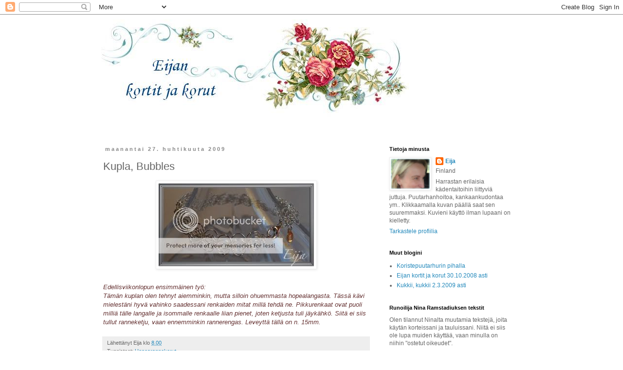

--- FILE ---
content_type: text/html; charset=UTF-8
request_url: https://eijankortit.blogspot.com/2009/04/kupla-bubbles.html
body_size: 14307
content:
<!DOCTYPE html>
<html class='v2' dir='ltr' lang='fi'>
<head>
<link href='https://www.blogger.com/static/v1/widgets/4128112664-css_bundle_v2.css' rel='stylesheet' type='text/css'/>
<meta content='width=1100' name='viewport'/>
<meta content='text/html; charset=UTF-8' http-equiv='Content-Type'/>
<meta content='blogger' name='generator'/>
<link href='https://eijankortit.blogspot.com/favicon.ico' rel='icon' type='image/x-icon'/>
<link href='http://eijankortit.blogspot.com/2009/04/kupla-bubbles.html' rel='canonical'/>
<link rel="alternate" type="application/atom+xml" title="Eijan kortit ja korut sekä muita käsitöitä - Atom" href="https://eijankortit.blogspot.com/feeds/posts/default" />
<link rel="alternate" type="application/rss+xml" title="Eijan kortit ja korut sekä muita käsitöitä - RSS" href="https://eijankortit.blogspot.com/feeds/posts/default?alt=rss" />
<link rel="service.post" type="application/atom+xml" title="Eijan kortit ja korut sekä muita käsitöitä - Atom" href="https://www.blogger.com/feeds/7171063873674314233/posts/default" />

<link rel="alternate" type="application/atom+xml" title="Eijan kortit ja korut sekä muita käsitöitä - Atom" href="https://eijankortit.blogspot.com/feeds/2667252700419401602/comments/default" />
<!--Can't find substitution for tag [blog.ieCssRetrofitLinks]-->
<link href='http://i113.photobucket.com/albums/n232/eivih/hopearannekorut/2042009009-1.jpg' rel='image_src'/>
<meta content='http://eijankortit.blogspot.com/2009/04/kupla-bubbles.html' property='og:url'/>
<meta content='Kupla, Bubbles' property='og:title'/>
<meta content='Edellisviikonlopun ensimmäinen työ: Tämän kuplan olen tehnyt aiemminkin, mutta silloin ohuemmasta hopealangasta. Tässä kävi mielestäni hyvä ...' property='og:description'/>
<meta content='https://lh3.googleusercontent.com/blogger_img_proxy/AEn0k_tNb5MLKvXQbntFcsxmlQ0R7Ltfs8IAnHfzWGYk2jnt_JdKAdexCstk3nrpDs3fKkpneaisDmZUAQM95x9kh7Z4Ar0vcbnhb1Kb2MkUoEs4ySR7QvERTOi9YdCz9QkkBSZwkkaQkC1AEq6RsZKVJ0ss=w1200-h630-p-k-no-nu' property='og:image'/>
<title>Eijan kortit ja korut sekä muita käsitöitä: Kupla, Bubbles</title>
<style id='page-skin-1' type='text/css'><!--
/*
-----------------------------------------------
Blogger Template Style
Name:     Simple
Designer: Blogger
URL:      www.blogger.com
----------------------------------------------- */
/* Content
----------------------------------------------- */
body {
font: normal normal 12px 'Trebuchet MS', Trebuchet, Verdana, sans-serif;
color: #666666;
background: #ffffff none repeat scroll top left;
padding: 0 0 0 0;
}
html body .region-inner {
min-width: 0;
max-width: 100%;
width: auto;
}
h2 {
font-size: 22px;
}
a:link {
text-decoration:none;
color: #2288bb;
}
a:visited {
text-decoration:none;
color: #888888;
}
a:hover {
text-decoration:underline;
color: #33aaff;
}
.body-fauxcolumn-outer .fauxcolumn-inner {
background: transparent none repeat scroll top left;
_background-image: none;
}
.body-fauxcolumn-outer .cap-top {
position: absolute;
z-index: 1;
height: 400px;
width: 100%;
}
.body-fauxcolumn-outer .cap-top .cap-left {
width: 100%;
background: transparent none repeat-x scroll top left;
_background-image: none;
}
.content-outer {
-moz-box-shadow: 0 0 0 rgba(0, 0, 0, .15);
-webkit-box-shadow: 0 0 0 rgba(0, 0, 0, .15);
-goog-ms-box-shadow: 0 0 0 #333333;
box-shadow: 0 0 0 rgba(0, 0, 0, .15);
margin-bottom: 1px;
}
.content-inner {
padding: 10px 40px;
}
.content-inner {
background-color: #ffffff;
}
/* Header
----------------------------------------------- */
.header-outer {
background: transparent none repeat-x scroll 0 -400px;
_background-image: none;
}
.Header h1 {
font: normal normal 40px 'Trebuchet MS',Trebuchet,Verdana,sans-serif;
color: #000000;
text-shadow: 0 0 0 rgba(0, 0, 0, .2);
}
.Header h1 a {
color: #000000;
}
.Header .description {
font-size: 18px;
color: #000000;
}
.header-inner .Header .titlewrapper {
padding: 22px 0;
}
.header-inner .Header .descriptionwrapper {
padding: 0 0;
}
/* Tabs
----------------------------------------------- */
.tabs-inner .section:first-child {
border-top: 0 solid #dddddd;
}
.tabs-inner .section:first-child ul {
margin-top: -1px;
border-top: 1px solid #dddddd;
border-left: 1px solid #dddddd;
border-right: 1px solid #dddddd;
}
.tabs-inner .widget ul {
background: transparent none repeat-x scroll 0 -800px;
_background-image: none;
border-bottom: 1px solid #dddddd;
margin-top: 0;
margin-left: -30px;
margin-right: -30px;
}
.tabs-inner .widget li a {
display: inline-block;
padding: .6em 1em;
font: normal normal 12px 'Trebuchet MS', Trebuchet, Verdana, sans-serif;
color: #000000;
border-left: 1px solid #ffffff;
border-right: 1px solid #dddddd;
}
.tabs-inner .widget li:first-child a {
border-left: none;
}
.tabs-inner .widget li.selected a, .tabs-inner .widget li a:hover {
color: #000000;
background-color: #eeeeee;
text-decoration: none;
}
/* Columns
----------------------------------------------- */
.main-outer {
border-top: 0 solid transparent;
}
.fauxcolumn-left-outer .fauxcolumn-inner {
border-right: 1px solid transparent;
}
.fauxcolumn-right-outer .fauxcolumn-inner {
border-left: 1px solid transparent;
}
/* Headings
----------------------------------------------- */
div.widget > h2,
div.widget h2.title {
margin: 0 0 1em 0;
font: normal bold 11px 'Trebuchet MS',Trebuchet,Verdana,sans-serif;
color: #000000;
}
/* Widgets
----------------------------------------------- */
.widget .zippy {
color: #999999;
text-shadow: 2px 2px 1px rgba(0, 0, 0, .1);
}
.widget .popular-posts ul {
list-style: none;
}
/* Posts
----------------------------------------------- */
h2.date-header {
font: normal bold 11px Arial, Tahoma, Helvetica, FreeSans, sans-serif;
}
.date-header span {
background-color: #ffffff;
color: #888888;
padding: 0.4em;
letter-spacing: 3px;
margin: inherit;
}
.main-inner {
padding-top: 35px;
padding-bottom: 65px;
}
.main-inner .column-center-inner {
padding: 0 0;
}
.main-inner .column-center-inner .section {
margin: 0 1em;
}
.post {
margin: 0 0 45px 0;
}
h3.post-title, .comments h4 {
font: normal normal 22px 'Trebuchet MS',Trebuchet,Verdana,sans-serif;
margin: .75em 0 0;
}
.post-body {
font-size: 110%;
line-height: 1.4;
position: relative;
}
.post-body img, .post-body .tr-caption-container, .Profile img, .Image img,
.BlogList .item-thumbnail img {
padding: 2px;
background: #ffffff;
border: 1px solid #eeeeee;
-moz-box-shadow: 1px 1px 5px rgba(0, 0, 0, .1);
-webkit-box-shadow: 1px 1px 5px rgba(0, 0, 0, .1);
box-shadow: 1px 1px 5px rgba(0, 0, 0, .1);
}
.post-body img, .post-body .tr-caption-container {
padding: 5px;
}
.post-body .tr-caption-container {
color: #666666;
}
.post-body .tr-caption-container img {
padding: 0;
background: transparent;
border: none;
-moz-box-shadow: 0 0 0 rgba(0, 0, 0, .1);
-webkit-box-shadow: 0 0 0 rgba(0, 0, 0, .1);
box-shadow: 0 0 0 rgba(0, 0, 0, .1);
}
.post-header {
margin: 0 0 1.5em;
line-height: 1.6;
font-size: 90%;
}
.post-footer {
margin: 20px -2px 0;
padding: 5px 10px;
color: #666666;
background-color: #eeeeee;
border-bottom: 1px solid #eeeeee;
line-height: 1.6;
font-size: 90%;
}
#comments .comment-author {
padding-top: 1.5em;
border-top: 1px solid transparent;
background-position: 0 1.5em;
}
#comments .comment-author:first-child {
padding-top: 0;
border-top: none;
}
.avatar-image-container {
margin: .2em 0 0;
}
#comments .avatar-image-container img {
border: 1px solid #eeeeee;
}
/* Comments
----------------------------------------------- */
.comments .comments-content .icon.blog-author {
background-repeat: no-repeat;
background-image: url([data-uri]);
}
.comments .comments-content .loadmore a {
border-top: 1px solid #999999;
border-bottom: 1px solid #999999;
}
.comments .comment-thread.inline-thread {
background-color: #eeeeee;
}
.comments .continue {
border-top: 2px solid #999999;
}
/* Accents
---------------------------------------------- */
.section-columns td.columns-cell {
border-left: 1px solid transparent;
}
.blog-pager {
background: transparent url(//www.blogblog.com/1kt/simple/paging_dot.png) repeat-x scroll top center;
}
.blog-pager-older-link, .home-link,
.blog-pager-newer-link {
background-color: #ffffff;
padding: 5px;
}
.footer-outer {
border-top: 1px dashed #bbbbbb;
}
/* Mobile
----------------------------------------------- */
body.mobile  {
background-size: auto;
}
.mobile .body-fauxcolumn-outer {
background: transparent none repeat scroll top left;
}
.mobile .body-fauxcolumn-outer .cap-top {
background-size: 100% auto;
}
.mobile .content-outer {
-webkit-box-shadow: 0 0 3px rgba(0, 0, 0, .15);
box-shadow: 0 0 3px rgba(0, 0, 0, .15);
}
.mobile .tabs-inner .widget ul {
margin-left: 0;
margin-right: 0;
}
.mobile .post {
margin: 0;
}
.mobile .main-inner .column-center-inner .section {
margin: 0;
}
.mobile .date-header span {
padding: 0.1em 10px;
margin: 0 -10px;
}
.mobile h3.post-title {
margin: 0;
}
.mobile .blog-pager {
background: transparent none no-repeat scroll top center;
}
.mobile .footer-outer {
border-top: none;
}
.mobile .main-inner, .mobile .footer-inner {
background-color: #ffffff;
}
.mobile-index-contents {
color: #666666;
}
.mobile-link-button {
background-color: #2288bb;
}
.mobile-link-button a:link, .mobile-link-button a:visited {
color: #ffffff;
}
.mobile .tabs-inner .section:first-child {
border-top: none;
}
.mobile .tabs-inner .PageList .widget-content {
background-color: #eeeeee;
color: #000000;
border-top: 1px solid #dddddd;
border-bottom: 1px solid #dddddd;
}
.mobile .tabs-inner .PageList .widget-content .pagelist-arrow {
border-left: 1px solid #dddddd;
}

--></style>
<style id='template-skin-1' type='text/css'><!--
body {
min-width: 960px;
}
.content-outer, .content-fauxcolumn-outer, .region-inner {
min-width: 960px;
max-width: 960px;
_width: 960px;
}
.main-inner .columns {
padding-left: 0;
padding-right: 310px;
}
.main-inner .fauxcolumn-center-outer {
left: 0;
right: 310px;
/* IE6 does not respect left and right together */
_width: expression(this.parentNode.offsetWidth -
parseInt("0") -
parseInt("310px") + 'px');
}
.main-inner .fauxcolumn-left-outer {
width: 0;
}
.main-inner .fauxcolumn-right-outer {
width: 310px;
}
.main-inner .column-left-outer {
width: 0;
right: 100%;
margin-left: -0;
}
.main-inner .column-right-outer {
width: 310px;
margin-right: -310px;
}
#layout {
min-width: 0;
}
#layout .content-outer {
min-width: 0;
width: 800px;
}
#layout .region-inner {
min-width: 0;
width: auto;
}
body#layout div.add_widget {
padding: 8px;
}
body#layout div.add_widget a {
margin-left: 32px;
}
--></style>
<link href='https://www.blogger.com/dyn-css/authorization.css?targetBlogID=7171063873674314233&amp;zx=46cb37d2-a12d-469a-8901-d17d365602a2' media='none' onload='if(media!=&#39;all&#39;)media=&#39;all&#39;' rel='stylesheet'/><noscript><link href='https://www.blogger.com/dyn-css/authorization.css?targetBlogID=7171063873674314233&amp;zx=46cb37d2-a12d-469a-8901-d17d365602a2' rel='stylesheet'/></noscript>
<meta name='google-adsense-platform-account' content='ca-host-pub-1556223355139109'/>
<meta name='google-adsense-platform-domain' content='blogspot.com'/>

</head>
<body class='loading variant-simplysimple'>
<div class='navbar section' id='navbar' name='Navigointipalkki'><div class='widget Navbar' data-version='1' id='Navbar1'><script type="text/javascript">
    function setAttributeOnload(object, attribute, val) {
      if(window.addEventListener) {
        window.addEventListener('load',
          function(){ object[attribute] = val; }, false);
      } else {
        window.attachEvent('onload', function(){ object[attribute] = val; });
      }
    }
  </script>
<div id="navbar-iframe-container"></div>
<script type="text/javascript" src="https://apis.google.com/js/platform.js"></script>
<script type="text/javascript">
      gapi.load("gapi.iframes:gapi.iframes.style.bubble", function() {
        if (gapi.iframes && gapi.iframes.getContext) {
          gapi.iframes.getContext().openChild({
              url: 'https://www.blogger.com/navbar/7171063873674314233?po\x3d2667252700419401602\x26origin\x3dhttps://eijankortit.blogspot.com',
              where: document.getElementById("navbar-iframe-container"),
              id: "navbar-iframe"
          });
        }
      });
    </script><script type="text/javascript">
(function() {
var script = document.createElement('script');
script.type = 'text/javascript';
script.src = '//pagead2.googlesyndication.com/pagead/js/google_top_exp.js';
var head = document.getElementsByTagName('head')[0];
if (head) {
head.appendChild(script);
}})();
</script>
</div></div>
<div class='body-fauxcolumns'>
<div class='fauxcolumn-outer body-fauxcolumn-outer'>
<div class='cap-top'>
<div class='cap-left'></div>
<div class='cap-right'></div>
</div>
<div class='fauxborder-left'>
<div class='fauxborder-right'></div>
<div class='fauxcolumn-inner'>
</div>
</div>
<div class='cap-bottom'>
<div class='cap-left'></div>
<div class='cap-right'></div>
</div>
</div>
</div>
<div class='content'>
<div class='content-fauxcolumns'>
<div class='fauxcolumn-outer content-fauxcolumn-outer'>
<div class='cap-top'>
<div class='cap-left'></div>
<div class='cap-right'></div>
</div>
<div class='fauxborder-left'>
<div class='fauxborder-right'></div>
<div class='fauxcolumn-inner'>
</div>
</div>
<div class='cap-bottom'>
<div class='cap-left'></div>
<div class='cap-right'></div>
</div>
</div>
</div>
<div class='content-outer'>
<div class='content-cap-top cap-top'>
<div class='cap-left'></div>
<div class='cap-right'></div>
</div>
<div class='fauxborder-left content-fauxborder-left'>
<div class='fauxborder-right content-fauxborder-right'></div>
<div class='content-inner'>
<header>
<div class='header-outer'>
<div class='header-cap-top cap-top'>
<div class='cap-left'></div>
<div class='cap-right'></div>
</div>
<div class='fauxborder-left header-fauxborder-left'>
<div class='fauxborder-right header-fauxborder-right'></div>
<div class='region-inner header-inner'>
<div class='header section' id='header' name='Otsikko'><div class='widget Header' data-version='1' id='Header1'>
<div id='header-inner'>
<a href='https://eijankortit.blogspot.com/' style='display: block'>
<img alt="Eijan kortit ja korut sekä muita käsitöitä" height="200px; " id="Header1_headerimg" src="//2.bp.blogspot.com/_Cm_KOLrGHvg/S1LXh_t6A6I/AAAAAAAABF4/IqRXUKRiUtg/S1600-R/oma+blogiruusu+header+1.JPG" style="display: block" width="640px; ">
</a>
<div class='descriptionwrapper'>
<p class='description'><span>
</span></p>
</div>
</div>
</div></div>
</div>
</div>
<div class='header-cap-bottom cap-bottom'>
<div class='cap-left'></div>
<div class='cap-right'></div>
</div>
</div>
</header>
<div class='tabs-outer'>
<div class='tabs-cap-top cap-top'>
<div class='cap-left'></div>
<div class='cap-right'></div>
</div>
<div class='fauxborder-left tabs-fauxborder-left'>
<div class='fauxborder-right tabs-fauxborder-right'></div>
<div class='region-inner tabs-inner'>
<div class='tabs no-items section' id='crosscol' name='Kaikki sarakkeet'></div>
<div class='tabs no-items section' id='crosscol-overflow' name='Cross-Column 2'></div>
</div>
</div>
<div class='tabs-cap-bottom cap-bottom'>
<div class='cap-left'></div>
<div class='cap-right'></div>
</div>
</div>
<div class='main-outer'>
<div class='main-cap-top cap-top'>
<div class='cap-left'></div>
<div class='cap-right'></div>
</div>
<div class='fauxborder-left main-fauxborder-left'>
<div class='fauxborder-right main-fauxborder-right'></div>
<div class='region-inner main-inner'>
<div class='columns fauxcolumns'>
<div class='fauxcolumn-outer fauxcolumn-center-outer'>
<div class='cap-top'>
<div class='cap-left'></div>
<div class='cap-right'></div>
</div>
<div class='fauxborder-left'>
<div class='fauxborder-right'></div>
<div class='fauxcolumn-inner'>
</div>
</div>
<div class='cap-bottom'>
<div class='cap-left'></div>
<div class='cap-right'></div>
</div>
</div>
<div class='fauxcolumn-outer fauxcolumn-left-outer'>
<div class='cap-top'>
<div class='cap-left'></div>
<div class='cap-right'></div>
</div>
<div class='fauxborder-left'>
<div class='fauxborder-right'></div>
<div class='fauxcolumn-inner'>
</div>
</div>
<div class='cap-bottom'>
<div class='cap-left'></div>
<div class='cap-right'></div>
</div>
</div>
<div class='fauxcolumn-outer fauxcolumn-right-outer'>
<div class='cap-top'>
<div class='cap-left'></div>
<div class='cap-right'></div>
</div>
<div class='fauxborder-left'>
<div class='fauxborder-right'></div>
<div class='fauxcolumn-inner'>
</div>
</div>
<div class='cap-bottom'>
<div class='cap-left'></div>
<div class='cap-right'></div>
</div>
</div>
<!-- corrects IE6 width calculation -->
<div class='columns-inner'>
<div class='column-center-outer'>
<div class='column-center-inner'>
<div class='main section' id='main' name='Ensisijainen'><div class='widget Blog' data-version='1' id='Blog1'>
<div class='blog-posts hfeed'>

          <div class="date-outer">
        
<h2 class='date-header'><span>maanantai 27. huhtikuuta 2009</span></h2>

          <div class="date-posts">
        
<div class='post-outer'>
<div class='post hentry uncustomized-post-template' itemprop='blogPost' itemscope='itemscope' itemtype='http://schema.org/BlogPosting'>
<meta content='http://i113.photobucket.com/albums/n232/eivih/hopearannekorut/2042009009-1.jpg' itemprop='image_url'/>
<meta content='7171063873674314233' itemprop='blogId'/>
<meta content='2667252700419401602' itemprop='postId'/>
<a name='2667252700419401602'></a>
<h3 class='post-title entry-title' itemprop='name'>
Kupla, Bubbles
</h3>
<div class='post-header'>
<div class='post-header-line-1'></div>
</div>
<div class='post-body entry-content' id='post-body-2667252700419401602' itemprop='description articleBody'>
<a href="http://i113.photobucket.com/albums/n232/eivih/hopearannekorut/2042009009-1.jpg" onblur="try {parent.deselectBloggerImageGracefully();} catch(e) {}"><img alt="" border="0" src="https://lh3.googleusercontent.com/blogger_img_proxy/AEn0k_tNb5MLKvXQbntFcsxmlQ0R7Ltfs8IAnHfzWGYk2jnt_JdKAdexCstk3nrpDs3fKkpneaisDmZUAQM95x9kh7Z4Ar0vcbnhb1Kb2MkUoEs4ySR7QvERTOi9YdCz9QkkBSZwkkaQkC1AEq6RsZKVJ0ss=s0-d" style="margin: 0px auto 10px; display: block; text-align: center; cursor: pointer; width: 319px; height: 170px;"></a><br /><span style="color: rgb(102, 51, 51);"><span style="font-style: italic;"><span style="font-size:100%;"><span style="font-family:arial;">Edellisviikonlopun ensimmäinen työ:<br />Tämän kuplan olen tehnyt aiemminkin, mutta silloin ohuemmasta hopealangasta. Tässä kävi mielestäni hyvä vahinko saadessani renkaiden mitat millä tehdä ne. Pikkurenkaat ovat puoli milliä tälle langalle ja isommalle renkaalle liian pienet, joten ketjusta tuli jäykähkö. Siitä ei siis tullut ranneketju, vaan ennemminkin rannerengas. Leveyttä tällä on n. 15mm.</span></span></span></span>
<div style='clear: both;'></div>
</div>
<div class='post-footer'>
<div class='post-footer-line post-footer-line-1'>
<span class='post-author vcard'>
Lähettänyt
<span class='fn' itemprop='author' itemscope='itemscope' itemtype='http://schema.org/Person'>
<span itemprop='name'>Eija</span>
</span>
</span>
<span class='post-timestamp'>
klo
<meta content='http://eijankortit.blogspot.com/2009/04/kupla-bubbles.html' itemprop='url'/>
<a class='timestamp-link' href='https://eijankortit.blogspot.com/2009/04/kupla-bubbles.html' rel='bookmark' title='permanent link'><abbr class='published' itemprop='datePublished' title='2009-04-27T08:00:00+03:00'>8.00</abbr></a>
</span>
<span class='post-comment-link'>
</span>
<span class='post-icons'>
<span class='item-control blog-admin pid-1228845537'>
<a href='https://www.blogger.com/post-edit.g?blogID=7171063873674314233&postID=2667252700419401602&from=pencil' title='Muokkaa tekstiä'>
<img alt='' class='icon-action' height='18' src='https://resources.blogblog.com/img/icon18_edit_allbkg.gif' width='18'/>
</a>
</span>
</span>
<div class='post-share-buttons goog-inline-block'>
</div>
</div>
<div class='post-footer-line post-footer-line-2'>
<span class='post-labels'>
Tunnisteet:
<a href='https://eijankortit.blogspot.com/search/label/Hopearannekorut' rel='tag'>Hopearannekorut</a>
</span>
</div>
<div class='post-footer-line post-footer-line-3'>
<span class='post-location'>
</span>
</div>
</div>
</div>
<div class='comments' id='comments'>
<a name='comments'></a>
<h4>1 kommentti:</h4>
<div id='Blog1_comments-block-wrapper'>
<dl class='avatar-comment-indent' id='comments-block'>
<dt class='comment-author ' id='c4094192573502552013'>
<a name='c4094192573502552013'></a>
<div class="avatar-image-container vcard"><span dir="ltr"><a href="https://www.blogger.com/profile/10928533088043389645" target="" rel="nofollow" onclick="" class="avatar-hovercard" id="av-4094192573502552013-10928533088043389645"><img src="https://resources.blogblog.com/img/blank.gif" width="35" height="35" class="delayLoad" style="display: none;" longdesc="//blogger.googleusercontent.com/img/b/R29vZ2xl/AVvXsEjJ19frzsQbl5UFveEizbtqYg6_j2Eza9TSP5PlyL9IEFdDB3p-uLhovX0KOVLnMtzaPRKQaCvghHdBFIuo42mc2waU6RajpOGf62XrnaV4MCdHjLHygzQFCSJeHa40kQ/s45-c/fullsizeoutput_c3f.jpeg" alt="" title="AN">

<noscript><img src="//blogger.googleusercontent.com/img/b/R29vZ2xl/AVvXsEjJ19frzsQbl5UFveEizbtqYg6_j2Eza9TSP5PlyL9IEFdDB3p-uLhovX0KOVLnMtzaPRKQaCvghHdBFIuo42mc2waU6RajpOGf62XrnaV4MCdHjLHygzQFCSJeHa40kQ/s45-c/fullsizeoutput_c3f.jpeg" width="35" height="35" class="photo" alt=""></noscript></a></span></div>
<a href='https://www.blogger.com/profile/10928533088043389645' rel='nofollow'>AN</a>
kirjoitti...
</dt>
<dd class='comment-body' id='Blog1_cmt-4094192573502552013'>
<p>
Voi ihme,,kyllä on kaunis ja luonnossa varmaan vielä kauniimpi !<br />Olet niin taitava !
</p>
</dd>
<dd class='comment-footer'>
<span class='comment-timestamp'>
<a href='https://eijankortit.blogspot.com/2009/04/kupla-bubbles.html?showComment=1240810080000#c4094192573502552013' title='comment permalink'>
27.4.2009 klo 8.28.00
</a>
<span class='item-control blog-admin pid-1629924666'>
<a class='comment-delete' href='https://www.blogger.com/comment/delete/7171063873674314233/4094192573502552013' title='Poista kommentti'>
<img src='https://resources.blogblog.com/img/icon_delete13.gif'/>
</a>
</span>
</span>
</dd>
</dl>
</div>
<p class='comment-footer'>
<a href='https://www.blogger.com/comment/fullpage/post/7171063873674314233/2667252700419401602' onclick=''>Lähetä kommentti</a>
</p>
</div>
</div>

        </div></div>
      
</div>
<div class='blog-pager' id='blog-pager'>
<span id='blog-pager-newer-link'>
<a class='blog-pager-newer-link' href='https://eijankortit.blogspot.com/2009/04/vauhtia.html' id='Blog1_blog-pager-newer-link' title='Uudempi teksti'>Uudempi teksti</a>
</span>
<span id='blog-pager-older-link'>
<a class='blog-pager-older-link' href='https://eijankortit.blogspot.com/2009/04/sikahauskaa.html' id='Blog1_blog-pager-older-link' title='Vanhempi viesti'>Vanhempi viesti</a>
</span>
<a class='home-link' href='https://eijankortit.blogspot.com/'>Etusivu</a>
</div>
<div class='clear'></div>
<div class='post-feeds'>
<div class='feed-links'>
Tilaa:
<a class='feed-link' href='https://eijankortit.blogspot.com/feeds/2667252700419401602/comments/default' target='_blank' type='application/atom+xml'>Lähetä kommentteja (Atom)</a>
</div>
</div>
</div></div>
</div>
</div>
<div class='column-left-outer'>
<div class='column-left-inner'>
<aside>
</aside>
</div>
</div>
<div class='column-right-outer'>
<div class='column-right-inner'>
<aside>
<div class='sidebar section' id='sidebar-right-1'><div class='widget Profile' data-version='1' id='Profile1'>
<h2>Tietoja minusta</h2>
<div class='widget-content'>
<a href='https://www.blogger.com/profile/16074093719521758803'><img alt='Oma kuva' class='profile-img' height='62' src='//blogger.googleusercontent.com/img/b/R29vZ2xl/AVvXsEhL2vuV_VariQQisaK-p6obQblKbI_f8keQT4n9LyxIZQK3bB3_b-Pt8LuTKixAR6mx_RI7Oq2_n1JuPV2P1TFO_hMMIiLPIk_GuH1cZkmlhBcZD-XjOGDS0rfGJVIVqZ0/s113/*' width='80'/></a>
<dl class='profile-datablock'>
<dt class='profile-data'>
<a class='profile-name-link g-profile' href='https://www.blogger.com/profile/16074093719521758803' rel='author' style='background-image: url(//www.blogger.com/img/logo-16.png);'>
Eija
</a>
</dt>
<dd class='profile-data'>Finland</dd>
<dd class='profile-textblock'>Harrastan erilaisia kädentaitoihin liittyviä juttuja. Puutarhanhoitoa, kankaankudontaa ym..

Klikkaamalla kuvan päällä saat sen suuremmaksi.
Kuvieni käyttö ilman lupaani on kielletty.</dd>
</dl>
<a class='profile-link' href='https://www.blogger.com/profile/16074093719521758803' rel='author'>Tarkastele profiilia</a>
<div class='clear'></div>
</div>
</div><div class='widget LinkList' data-version='1' id='LinkList1'>
<h2>Muut blogini</h2>
<div class='widget-content'>
<ul>
<li><a href='http://kukkivat.blogspot.com/'>Koristepuutarhurin pihalla</a></li>
<li><a href='http://kortti.vuodatus.net/'>Eijan kortit ja korut 30.10.2008 asti</a></li>
<li><a href='http://kukkivat.vuodatus.net/'>Kukkii, kukkii 2.3.2009 asti</a></li>
</ul>
<div class='clear'></div>
</div>
</div><div class='widget Text' data-version='1' id='Text1'>
<h2 class='title'>Runoilija Nina Ramstadiuksen tekstit</h2>
<div class='widget-content'>
Olen tilannut Ninalta muutamia tekstejä, joita käytän korteissani ja tauluissani. Niitä ei siis ole lupa muiden käyttää, vaan minulla on niihin "ostetut oikeudet".<br/>
</div>
<div class='clear'></div>
</div><div class='widget HTML' data-version='1' id='HTML3'>
<h2 class='title'>Translator, you can choose your language</h2>
<div class='widget-content'>
<div id="google_translate_element"></div><script>
function googleTranslateElementInit() {
  new google.translate.TranslateElement({
    pageLanguage: 'fi'
  }, 'google_translate_element');
}
</script><script src="//translate.google.com/translate_a/element.js?cb=googleTranslateElementInit"></script>
</div>
<div class='clear'></div>
</div><div class='widget Image' data-version='1' id='Image1'>
<div class='widget-content'>
<img alt='' height='20' id='Image1_img' src='https://lh3.googleusercontent.com/blogger_img_proxy/AEn0k_uDyAKg8aOQaVF6gTM6ReNXULvR8uTacULKwX7evXwKjJMnkRxmB8Kmd_hxHt7oLGoRDYmJMcxqBOArNDWXg5TLKttp5fXZ5-UmkTlIUqKhfibGvO77aZqbbpZ-_KzPOMCk4nQ=s0-d' width='90'/>
<br/>
</div>
<div class='clear'></div>
</div><div class='widget Label' data-version='1' id='Label1'>
<h2>Tunnisteet</h2>
<div class='widget-content list-label-widget-content'>
<ul>
<li>
<a dir='ltr' href='https://eijankortit.blogspot.com/search/label/3D-onnittelukortit'>3D-onnittelukortit</a>
<span dir='ltr'>(1)</span>
</li>
<li>
<a dir='ltr' href='https://eijankortit.blogspot.com/search/label/Art%20Impressions'>Art Impressions</a>
<span dir='ltr'>(14)</span>
</li>
<li>
<a dir='ltr' href='https://eijankortit.blogspot.com/search/label/Bind-It-All'>Bind-It-All</a>
<span dir='ltr'>(1)</span>
</li>
<li>
<a dir='ltr' href='https://eijankortit.blogspot.com/search/label/Cd-joulukortit'>Cd-joulukortit</a>
<span dir='ltr'>(2)</span>
</li>
<li>
<a dir='ltr' href='https://eijankortit.blogspot.com/search/label/Cd-onnittelukortit'>Cd-onnittelukortit</a>
<span dir='ltr'>(15)</span>
</li>
<li>
<a dir='ltr' href='https://eijankortit.blogspot.com/search/label/challenges'>challenges</a>
<span dir='ltr'>(21)</span>
</li>
<li>
<a dir='ltr' href='https://eijankortit.blogspot.com/search/label/Chocolate%20Baroque'>Chocolate Baroque</a>
<span dir='ltr'>(1)</span>
</li>
<li>
<a dir='ltr' href='https://eijankortit.blogspot.com/search/label/Crafty%20Secrets'>Crafty Secrets</a>
<span dir='ltr'>(1)</span>
</li>
<li>
<a dir='ltr' href='https://eijankortit.blogspot.com/search/label/Gorjuss%20Girls'>Gorjuss Girls</a>
<span dir='ltr'>(20)</span>
</li>
<li>
<a dir='ltr' href='https://eijankortit.blogspot.com/search/label/Haasteet'>Haasteet</a>
<span dir='ltr'>(1)</span>
</li>
<li>
<a dir='ltr' href='https://eijankortit.blogspot.com/search/label/Helmeily%C3%A4'>Helmeilyä</a>
<span dir='ltr'>(1)</span>
</li>
<li>
<a dir='ltr' href='https://eijankortit.blogspot.com/search/label/Hero%20Arts'>Hero Arts</a>
<span dir='ltr'>(3)</span>
</li>
<li>
<a dir='ltr' href='https://eijankortit.blogspot.com/search/label/Hopeakaulaketjut'>Hopeakaulaketjut</a>
<span dir='ltr'>(13)</span>
</li>
<li>
<a dir='ltr' href='https://eijankortit.blogspot.com/search/label/Hopeaketjut'>Hopeaketjut</a>
<span dir='ltr'>(4)</span>
</li>
<li>
<a dir='ltr' href='https://eijankortit.blogspot.com/search/label/Hopeakorvakorut'>Hopeakorvakorut</a>
<span dir='ltr'>(3)</span>
</li>
<li>
<a dir='ltr' href='https://eijankortit.blogspot.com/search/label/Hopeanilkkaketjut'>Hopeanilkkaketjut</a>
<span dir='ltr'>(1)</span>
</li>
<li>
<a dir='ltr' href='https://eijankortit.blogspot.com/search/label/Hopearannekorut'>Hopearannekorut</a>
<span dir='ltr'>(15)</span>
</li>
<li>
<a dir='ltr' href='https://eijankortit.blogspot.com/search/label/Hopeasormukset'>Hopeasormukset</a>
<span dir='ltr'>(3)</span>
</li>
<li>
<a dir='ltr' href='https://eijankortit.blogspot.com/search/label/H%C3%A4nglar%20ja%20St%C3%A4nglar'>Hänglar ja Stänglar</a>
<span dir='ltr'>(10)</span>
</li>
<li>
<a dir='ltr' href='https://eijankortit.blogspot.com/search/label/H%C3%A4%C3%A4onnittelukortit'>Hääonnittelukortit</a>
<span dir='ltr'>(6)</span>
</li>
<li>
<a dir='ltr' href='https://eijankortit.blogspot.com/search/label/H%C3%A4%C3%A4onnittelut'>Hääonnittelut</a>
<span dir='ltr'>(1)</span>
</li>
<li>
<a dir='ltr' href='https://eijankortit.blogspot.com/search/label/I%20Brake%20for%20Stamps'>I Brake for Stamps</a>
<span dir='ltr'>(10)</span>
</li>
<li>
<a dir='ltr' href='https://eijankortit.blogspot.com/search/label/Joulukortit'>Joulukortit</a>
<span dir='ltr'>(15)</span>
</li>
<li>
<a dir='ltr' href='https://eijankortit.blogspot.com/search/label/Kangaspuut'>Kangaspuut</a>
<span dir='ltr'>(1)</span>
</li>
<li>
<a dir='ltr' href='https://eijankortit.blogspot.com/search/label/Kaulakorut'>Kaulakorut</a>
<span dir='ltr'>(9)</span>
</li>
<li>
<a dir='ltr' href='https://eijankortit.blogspot.com/search/label/Kiiltokuvakortit'>Kiiltokuvakortit</a>
<span dir='ltr'>(1)</span>
</li>
<li>
<a dir='ltr' href='https://eijankortit.blogspot.com/search/label/Konfirmaatiokortit'>Konfirmaatiokortit</a>
<span dir='ltr'>(4)</span>
</li>
<li>
<a dir='ltr' href='https://eijankortit.blogspot.com/search/label/Kortit%20ilman%20leimakuvaa'>Kortit ilman leimakuvaa</a>
<span dir='ltr'>(14)</span>
</li>
<li>
<a dir='ltr' href='https://eijankortit.blogspot.com/search/label/Korttitarvikkeet'>Korttitarvikkeet</a>
<span dir='ltr'>(1)</span>
</li>
<li>
<a dir='ltr' href='https://eijankortit.blogspot.com/search/label/Kraftin%27%20Kimmie'>Kraftin&#39; Kimmie</a>
<span dir='ltr'>(7)</span>
</li>
<li>
<a dir='ltr' href='https://eijankortit.blogspot.com/search/label/Kudonta'>Kudonta</a>
<span dir='ltr'>(1)</span>
</li>
<li>
<a dir='ltr' href='https://eijankortit.blogspot.com/search/label/Kutsut'>Kutsut</a>
<span dir='ltr'>(2)</span>
</li>
<li>
<a dir='ltr' href='https://eijankortit.blogspot.com/search/label/Leer%C3%A9%20Aldrich'>Leeré Aldrich</a>
<span dir='ltr'>(5)</span>
</li>
<li>
<a dir='ltr' href='https://eijankortit.blogspot.com/search/label/Lily%20of%20the%20Valley'>Lily of the Valley</a>
<span dir='ltr'>(3)</span>
</li>
<li>
<a dir='ltr' href='https://eijankortit.blogspot.com/search/label/Magnolia'>Magnolia</a>
<span dir='ltr'>(5)</span>
</li>
<li>
<a dir='ltr' href='https://eijankortit.blogspot.com/search/label/Marij%20Rahder'>Marij Rahder</a>
<span dir='ltr'>(2)</span>
</li>
<li>
<a dir='ltr' href='https://eijankortit.blogspot.com/search/label/Michael%20Powell'>Michael Powell</a>
<span dir='ltr'>(1)</span>
</li>
<li>
<a dir='ltr' href='https://eijankortit.blogspot.com/search/label/Muita%20koruja'>Muita koruja</a>
<span dir='ltr'>(1)</span>
</li>
<li>
<a dir='ltr' href='https://eijankortit.blogspot.com/search/label/Nellie%20Snellen'>Nellie Snellen</a>
<span dir='ltr'>(1)</span>
</li>
<li>
<a dir='ltr' href='https://eijankortit.blogspot.com/search/label/Ohjeita'>Ohjeita</a>
<span dir='ltr'>(6)</span>
</li>
<li>
<a dir='ltr' href='https://eijankortit.blogspot.com/search/label/Ollyfants'>Ollyfants</a>
<span dir='ltr'>(5)</span>
</li>
<li>
<a dir='ltr' href='https://eijankortit.blogspot.com/search/label/Omista%20leimasimista%20kortti'>Omista leimasimista kortti</a>
<span dir='ltr'>(153)</span>
</li>
<li>
<a dir='ltr' href='https://eijankortit.blogspot.com/search/label/Ostoksia'>Ostoksia</a>
<span dir='ltr'>(7)</span>
</li>
<li>
<a dir='ltr' href='https://eijankortit.blogspot.com/search/label/Penny%20Black'>Penny Black</a>
<span dir='ltr'>(54)</span>
</li>
<li>
<a dir='ltr' href='https://eijankortit.blogspot.com/search/label/Poppanat'>Poppanat</a>
<span dir='ltr'>(1)</span>
</li>
<li>
<a dir='ltr' href='https://eijankortit.blogspot.com/search/label/Purppurataivaan%20DT%20-kortit'>Purppurataivaan DT -kortit</a>
<span dir='ltr'>(5)</span>
</li>
<li>
<a dir='ltr' href='https://eijankortit.blogspot.com/search/label/Rannekorut'>Rannekorut</a>
<span dir='ltr'>(12)</span>
</li>
<li>
<a dir='ltr' href='https://eijankortit.blogspot.com/search/label/Rasiat'>Rasiat</a>
<span dir='ltr'>(2)</span>
</li>
<li>
<a dir='ltr' href='https://eijankortit.blogspot.com/search/label/Reissussa'>Reissussa</a>
<span dir='ltr'>(7)</span>
</li>
<li>
<a dir='ltr' href='https://eijankortit.blogspot.com/search/label/Rubber%20Romance'>Rubber Romance</a>
<span dir='ltr'>(2)</span>
</li>
<li>
<a dir='ltr' href='https://eijankortit.blogspot.com/search/label/Rubber%20Stamp%20Tapestry'>Rubber Stamp Tapestry</a>
<span dir='ltr'>(8)</span>
</li>
<li>
<a dir='ltr' href='https://eijankortit.blogspot.com/search/label/Sarah%20Kay'>Sarah Kay</a>
<span dir='ltr'>(1)</span>
</li>
<li>
<a dir='ltr' href='https://eijankortit.blogspot.com/search/label/Sekalaisia%20leimasinkortteja'>Sekalaisia leimasinkortteja</a>
<span dir='ltr'>(10)</span>
</li>
<li>
<a dir='ltr' href='https://eijankortit.blogspot.com/search/label/Sekalaisia%20tekniikoita'>Sekalaisia tekniikoita</a>
<span dir='ltr'>(28)</span>
</li>
<li>
<a dir='ltr' href='https://eijankortit.blogspot.com/search/label/Sit%C3%A4%20sun%20t%C3%A4t%C3%A4'>Sitä sun tätä</a>
<span dir='ltr'>(43)</span>
</li>
<li>
<a dir='ltr' href='https://eijankortit.blogspot.com/search/label/Stampendous'>Stampendous</a>
<span dir='ltr'>(2)</span>
</li>
<li>
<a dir='ltr' href='https://eijankortit.blogspot.com/search/label/Stampies'>Stampies</a>
<span dir='ltr'>(7)</span>
</li>
<li>
<a dir='ltr' href='https://eijankortit.blogspot.com/search/label/Stamping%20Bella'>Stamping Bella</a>
<span dir='ltr'>(28)</span>
</li>
<li>
<a dir='ltr' href='https://eijankortit.blogspot.com/search/label/Stamps%20Happen'>Stamps Happen</a>
<span dir='ltr'>(1)</span>
</li>
<li>
<a dir='ltr' href='https://eijankortit.blogspot.com/search/label/Stampscapes'>Stampscapes</a>
<span dir='ltr'>(4)</span>
</li>
<li>
<a dir='ltr' href='https://eijankortit.blogspot.com/search/label/Stempelglede'>Stempelglede</a>
<span dir='ltr'>(5)</span>
</li>
<li>
<a dir='ltr' href='https://eijankortit.blogspot.com/search/label/Stempelkeller'>Stempelkeller</a>
<span dir='ltr'>(9)</span>
</li>
<li>
<a dir='ltr' href='https://eijankortit.blogspot.com/search/label/Sugar%20Nellie'>Sugar Nellie</a>
<span dir='ltr'>(9)</span>
</li>
<li>
<a dir='ltr' href='https://eijankortit.blogspot.com/search/label/Surunvalittelukortit'>Surunvalittelukortit</a>
<span dir='ltr'>(2)</span>
</li>
<li>
<a dir='ltr' href='https://eijankortit.blogspot.com/search/label/Sweet%20Pea%20Stamps'>Sweet Pea Stamps</a>
<span dir='ltr'>(8)</span>
</li>
<li>
<a dir='ltr' href='https://eijankortit.blogspot.com/search/label/Tagit'>Tagit</a>
<span dir='ltr'>(2)</span>
</li>
<li>
<a dir='ltr' href='https://eijankortit.blogspot.com/search/label/Taulut'>Taulut</a>
<span dir='ltr'>(6)</span>
</li>
<li>
<a dir='ltr' href='https://eijankortit.blogspot.com/search/label/Tekij%C3%A4noikeudet'>Tekijänoikeudet</a>
<span dir='ltr'>(7)</span>
</li>
<li>
<a dir='ltr' href='https://eijankortit.blogspot.com/search/label/Thedina%27s%20Rasaku'>Thedina&#39;s Rasaku</a>
<span dir='ltr'>(6)</span>
</li>
<li>
<a dir='ltr' href='https://eijankortit.blogspot.com/search/label/Valokuvia'>Valokuvia</a>
<span dir='ltr'>(1)</span>
</li>
<li>
<a dir='ltr' href='https://eijankortit.blogspot.com/search/label/Vauvaonnittelut'>Vauvaonnittelut</a>
<span dir='ltr'>(4)</span>
</li>
<li>
<a dir='ltr' href='https://eijankortit.blogspot.com/search/label/Vintagekortit'>Vintagekortit</a>
<span dir='ltr'>(15)</span>
</li>
<li>
<a dir='ltr' href='https://eijankortit.blogspot.com/search/label/V%C3%A4rssyt%3A%20Nina%20Ramstadius'>Värssyt: Nina Ramstadius</a>
<span dir='ltr'>(6)</span>
</li>
<li>
<a dir='ltr' href='https://eijankortit.blogspot.com/search/label/Whiff%20Of%20Joy'>Whiff Of Joy</a>
<span dir='ltr'>(12)</span>
</li>
<li>
<a dir='ltr' href='https://eijankortit.blogspot.com/search/label/Whipper%20Snapper'>Whipper Snapper</a>
<span dir='ltr'>(1)</span>
</li>
<li>
<a dir='ltr' href='https://eijankortit.blogspot.com/search/label/Yleist%C3%A4'>Yleistä</a>
<span dir='ltr'>(2)</span>
</li>
</ul>
<div class='clear'></div>
</div>
</div><div class='widget BlogArchive' data-version='1' id='BlogArchive1'>
<h2>Blogiarkisto</h2>
<div class='widget-content'>
<div id='ArchiveList'>
<div id='BlogArchive1_ArchiveList'>
<ul class='hierarchy'>
<li class='archivedate collapsed'>
<a class='toggle' href='javascript:void(0)'>
<span class='zippy'>

        &#9658;&#160;
      
</span>
</a>
<a class='post-count-link' href='https://eijankortit.blogspot.com/2020/'>
2020
</a>
<span class='post-count' dir='ltr'>(1)</span>
<ul class='hierarchy'>
<li class='archivedate collapsed'>
<a class='toggle' href='javascript:void(0)'>
<span class='zippy'>

        &#9658;&#160;
      
</span>
</a>
<a class='post-count-link' href='https://eijankortit.blogspot.com/2020/03/'>
maaliskuuta
</a>
<span class='post-count' dir='ltr'>(1)</span>
</li>
</ul>
</li>
</ul>
<ul class='hierarchy'>
<li class='archivedate collapsed'>
<a class='toggle' href='javascript:void(0)'>
<span class='zippy'>

        &#9658;&#160;
      
</span>
</a>
<a class='post-count-link' href='https://eijankortit.blogspot.com/2018/'>
2018
</a>
<span class='post-count' dir='ltr'>(1)</span>
<ul class='hierarchy'>
<li class='archivedate collapsed'>
<a class='toggle' href='javascript:void(0)'>
<span class='zippy'>

        &#9658;&#160;
      
</span>
</a>
<a class='post-count-link' href='https://eijankortit.blogspot.com/2018/12/'>
joulukuuta
</a>
<span class='post-count' dir='ltr'>(1)</span>
</li>
</ul>
</li>
</ul>
<ul class='hierarchy'>
<li class='archivedate collapsed'>
<a class='toggle' href='javascript:void(0)'>
<span class='zippy'>

        &#9658;&#160;
      
</span>
</a>
<a class='post-count-link' href='https://eijankortit.blogspot.com/2017/'>
2017
</a>
<span class='post-count' dir='ltr'>(1)</span>
<ul class='hierarchy'>
<li class='archivedate collapsed'>
<a class='toggle' href='javascript:void(0)'>
<span class='zippy'>

        &#9658;&#160;
      
</span>
</a>
<a class='post-count-link' href='https://eijankortit.blogspot.com/2017/05/'>
toukokuuta
</a>
<span class='post-count' dir='ltr'>(1)</span>
</li>
</ul>
</li>
</ul>
<ul class='hierarchy'>
<li class='archivedate collapsed'>
<a class='toggle' href='javascript:void(0)'>
<span class='zippy'>

        &#9658;&#160;
      
</span>
</a>
<a class='post-count-link' href='https://eijankortit.blogspot.com/2014/'>
2014
</a>
<span class='post-count' dir='ltr'>(1)</span>
<ul class='hierarchy'>
<li class='archivedate collapsed'>
<a class='toggle' href='javascript:void(0)'>
<span class='zippy'>

        &#9658;&#160;
      
</span>
</a>
<a class='post-count-link' href='https://eijankortit.blogspot.com/2014/03/'>
maaliskuuta
</a>
<span class='post-count' dir='ltr'>(1)</span>
</li>
</ul>
</li>
</ul>
<ul class='hierarchy'>
<li class='archivedate collapsed'>
<a class='toggle' href='javascript:void(0)'>
<span class='zippy'>

        &#9658;&#160;
      
</span>
</a>
<a class='post-count-link' href='https://eijankortit.blogspot.com/2013/'>
2013
</a>
<span class='post-count' dir='ltr'>(14)</span>
<ul class='hierarchy'>
<li class='archivedate collapsed'>
<a class='toggle' href='javascript:void(0)'>
<span class='zippy'>

        &#9658;&#160;
      
</span>
</a>
<a class='post-count-link' href='https://eijankortit.blogspot.com/2013/11/'>
marraskuuta
</a>
<span class='post-count' dir='ltr'>(1)</span>
</li>
</ul>
<ul class='hierarchy'>
<li class='archivedate collapsed'>
<a class='toggle' href='javascript:void(0)'>
<span class='zippy'>

        &#9658;&#160;
      
</span>
</a>
<a class='post-count-link' href='https://eijankortit.blogspot.com/2013/07/'>
heinäkuuta
</a>
<span class='post-count' dir='ltr'>(2)</span>
</li>
</ul>
<ul class='hierarchy'>
<li class='archivedate collapsed'>
<a class='toggle' href='javascript:void(0)'>
<span class='zippy'>

        &#9658;&#160;
      
</span>
</a>
<a class='post-count-link' href='https://eijankortit.blogspot.com/2013/06/'>
kesäkuuta
</a>
<span class='post-count' dir='ltr'>(1)</span>
</li>
</ul>
<ul class='hierarchy'>
<li class='archivedate collapsed'>
<a class='toggle' href='javascript:void(0)'>
<span class='zippy'>

        &#9658;&#160;
      
</span>
</a>
<a class='post-count-link' href='https://eijankortit.blogspot.com/2013/04/'>
huhtikuuta
</a>
<span class='post-count' dir='ltr'>(2)</span>
</li>
</ul>
<ul class='hierarchy'>
<li class='archivedate collapsed'>
<a class='toggle' href='javascript:void(0)'>
<span class='zippy'>

        &#9658;&#160;
      
</span>
</a>
<a class='post-count-link' href='https://eijankortit.blogspot.com/2013/03/'>
maaliskuuta
</a>
<span class='post-count' dir='ltr'>(3)</span>
</li>
</ul>
<ul class='hierarchy'>
<li class='archivedate collapsed'>
<a class='toggle' href='javascript:void(0)'>
<span class='zippy'>

        &#9658;&#160;
      
</span>
</a>
<a class='post-count-link' href='https://eijankortit.blogspot.com/2013/02/'>
helmikuuta
</a>
<span class='post-count' dir='ltr'>(2)</span>
</li>
</ul>
<ul class='hierarchy'>
<li class='archivedate collapsed'>
<a class='toggle' href='javascript:void(0)'>
<span class='zippy'>

        &#9658;&#160;
      
</span>
</a>
<a class='post-count-link' href='https://eijankortit.blogspot.com/2013/01/'>
tammikuuta
</a>
<span class='post-count' dir='ltr'>(3)</span>
</li>
</ul>
</li>
</ul>
<ul class='hierarchy'>
<li class='archivedate collapsed'>
<a class='toggle' href='javascript:void(0)'>
<span class='zippy'>

        &#9658;&#160;
      
</span>
</a>
<a class='post-count-link' href='https://eijankortit.blogspot.com/2012/'>
2012
</a>
<span class='post-count' dir='ltr'>(19)</span>
<ul class='hierarchy'>
<li class='archivedate collapsed'>
<a class='toggle' href='javascript:void(0)'>
<span class='zippy'>

        &#9658;&#160;
      
</span>
</a>
<a class='post-count-link' href='https://eijankortit.blogspot.com/2012/12/'>
joulukuuta
</a>
<span class='post-count' dir='ltr'>(1)</span>
</li>
</ul>
<ul class='hierarchy'>
<li class='archivedate collapsed'>
<a class='toggle' href='javascript:void(0)'>
<span class='zippy'>

        &#9658;&#160;
      
</span>
</a>
<a class='post-count-link' href='https://eijankortit.blogspot.com/2012/11/'>
marraskuuta
</a>
<span class='post-count' dir='ltr'>(2)</span>
</li>
</ul>
<ul class='hierarchy'>
<li class='archivedate collapsed'>
<a class='toggle' href='javascript:void(0)'>
<span class='zippy'>

        &#9658;&#160;
      
</span>
</a>
<a class='post-count-link' href='https://eijankortit.blogspot.com/2012/10/'>
lokakuuta
</a>
<span class='post-count' dir='ltr'>(5)</span>
</li>
</ul>
<ul class='hierarchy'>
<li class='archivedate collapsed'>
<a class='toggle' href='javascript:void(0)'>
<span class='zippy'>

        &#9658;&#160;
      
</span>
</a>
<a class='post-count-link' href='https://eijankortit.blogspot.com/2012/09/'>
syyskuuta
</a>
<span class='post-count' dir='ltr'>(7)</span>
</li>
</ul>
<ul class='hierarchy'>
<li class='archivedate collapsed'>
<a class='toggle' href='javascript:void(0)'>
<span class='zippy'>

        &#9658;&#160;
      
</span>
</a>
<a class='post-count-link' href='https://eijankortit.blogspot.com/2012/08/'>
elokuuta
</a>
<span class='post-count' dir='ltr'>(1)</span>
</li>
</ul>
<ul class='hierarchy'>
<li class='archivedate collapsed'>
<a class='toggle' href='javascript:void(0)'>
<span class='zippy'>

        &#9658;&#160;
      
</span>
</a>
<a class='post-count-link' href='https://eijankortit.blogspot.com/2012/07/'>
heinäkuuta
</a>
<span class='post-count' dir='ltr'>(3)</span>
</li>
</ul>
</li>
</ul>
<ul class='hierarchy'>
<li class='archivedate collapsed'>
<a class='toggle' href='javascript:void(0)'>
<span class='zippy'>

        &#9658;&#160;
      
</span>
</a>
<a class='post-count-link' href='https://eijankortit.blogspot.com/2011/'>
2011
</a>
<span class='post-count' dir='ltr'>(43)</span>
<ul class='hierarchy'>
<li class='archivedate collapsed'>
<a class='toggle' href='javascript:void(0)'>
<span class='zippy'>

        &#9658;&#160;
      
</span>
</a>
<a class='post-count-link' href='https://eijankortit.blogspot.com/2011/12/'>
joulukuuta
</a>
<span class='post-count' dir='ltr'>(1)</span>
</li>
</ul>
<ul class='hierarchy'>
<li class='archivedate collapsed'>
<a class='toggle' href='javascript:void(0)'>
<span class='zippy'>

        &#9658;&#160;
      
</span>
</a>
<a class='post-count-link' href='https://eijankortit.blogspot.com/2011/11/'>
marraskuuta
</a>
<span class='post-count' dir='ltr'>(1)</span>
</li>
</ul>
<ul class='hierarchy'>
<li class='archivedate collapsed'>
<a class='toggle' href='javascript:void(0)'>
<span class='zippy'>

        &#9658;&#160;
      
</span>
</a>
<a class='post-count-link' href='https://eijankortit.blogspot.com/2011/10/'>
lokakuuta
</a>
<span class='post-count' dir='ltr'>(1)</span>
</li>
</ul>
<ul class='hierarchy'>
<li class='archivedate collapsed'>
<a class='toggle' href='javascript:void(0)'>
<span class='zippy'>

        &#9658;&#160;
      
</span>
</a>
<a class='post-count-link' href='https://eijankortit.blogspot.com/2011/06/'>
kesäkuuta
</a>
<span class='post-count' dir='ltr'>(2)</span>
</li>
</ul>
<ul class='hierarchy'>
<li class='archivedate collapsed'>
<a class='toggle' href='javascript:void(0)'>
<span class='zippy'>

        &#9658;&#160;
      
</span>
</a>
<a class='post-count-link' href='https://eijankortit.blogspot.com/2011/05/'>
toukokuuta
</a>
<span class='post-count' dir='ltr'>(1)</span>
</li>
</ul>
<ul class='hierarchy'>
<li class='archivedate collapsed'>
<a class='toggle' href='javascript:void(0)'>
<span class='zippy'>

        &#9658;&#160;
      
</span>
</a>
<a class='post-count-link' href='https://eijankortit.blogspot.com/2011/04/'>
huhtikuuta
</a>
<span class='post-count' dir='ltr'>(13)</span>
</li>
</ul>
<ul class='hierarchy'>
<li class='archivedate collapsed'>
<a class='toggle' href='javascript:void(0)'>
<span class='zippy'>

        &#9658;&#160;
      
</span>
</a>
<a class='post-count-link' href='https://eijankortit.blogspot.com/2011/03/'>
maaliskuuta
</a>
<span class='post-count' dir='ltr'>(4)</span>
</li>
</ul>
<ul class='hierarchy'>
<li class='archivedate collapsed'>
<a class='toggle' href='javascript:void(0)'>
<span class='zippy'>

        &#9658;&#160;
      
</span>
</a>
<a class='post-count-link' href='https://eijankortit.blogspot.com/2011/02/'>
helmikuuta
</a>
<span class='post-count' dir='ltr'>(10)</span>
</li>
</ul>
<ul class='hierarchy'>
<li class='archivedate collapsed'>
<a class='toggle' href='javascript:void(0)'>
<span class='zippy'>

        &#9658;&#160;
      
</span>
</a>
<a class='post-count-link' href='https://eijankortit.blogspot.com/2011/01/'>
tammikuuta
</a>
<span class='post-count' dir='ltr'>(10)</span>
</li>
</ul>
</li>
</ul>
<ul class='hierarchy'>
<li class='archivedate collapsed'>
<a class='toggle' href='javascript:void(0)'>
<span class='zippy'>

        &#9658;&#160;
      
</span>
</a>
<a class='post-count-link' href='https://eijankortit.blogspot.com/2010/'>
2010
</a>
<span class='post-count' dir='ltr'>(123)</span>
<ul class='hierarchy'>
<li class='archivedate collapsed'>
<a class='toggle' href='javascript:void(0)'>
<span class='zippy'>

        &#9658;&#160;
      
</span>
</a>
<a class='post-count-link' href='https://eijankortit.blogspot.com/2010/12/'>
joulukuuta
</a>
<span class='post-count' dir='ltr'>(3)</span>
</li>
</ul>
<ul class='hierarchy'>
<li class='archivedate collapsed'>
<a class='toggle' href='javascript:void(0)'>
<span class='zippy'>

        &#9658;&#160;
      
</span>
</a>
<a class='post-count-link' href='https://eijankortit.blogspot.com/2010/11/'>
marraskuuta
</a>
<span class='post-count' dir='ltr'>(7)</span>
</li>
</ul>
<ul class='hierarchy'>
<li class='archivedate collapsed'>
<a class='toggle' href='javascript:void(0)'>
<span class='zippy'>

        &#9658;&#160;
      
</span>
</a>
<a class='post-count-link' href='https://eijankortit.blogspot.com/2010/10/'>
lokakuuta
</a>
<span class='post-count' dir='ltr'>(1)</span>
</li>
</ul>
<ul class='hierarchy'>
<li class='archivedate collapsed'>
<a class='toggle' href='javascript:void(0)'>
<span class='zippy'>

        &#9658;&#160;
      
</span>
</a>
<a class='post-count-link' href='https://eijankortit.blogspot.com/2010/08/'>
elokuuta
</a>
<span class='post-count' dir='ltr'>(5)</span>
</li>
</ul>
<ul class='hierarchy'>
<li class='archivedate collapsed'>
<a class='toggle' href='javascript:void(0)'>
<span class='zippy'>

        &#9658;&#160;
      
</span>
</a>
<a class='post-count-link' href='https://eijankortit.blogspot.com/2010/07/'>
heinäkuuta
</a>
<span class='post-count' dir='ltr'>(14)</span>
</li>
</ul>
<ul class='hierarchy'>
<li class='archivedate collapsed'>
<a class='toggle' href='javascript:void(0)'>
<span class='zippy'>

        &#9658;&#160;
      
</span>
</a>
<a class='post-count-link' href='https://eijankortit.blogspot.com/2010/06/'>
kesäkuuta
</a>
<span class='post-count' dir='ltr'>(14)</span>
</li>
</ul>
<ul class='hierarchy'>
<li class='archivedate collapsed'>
<a class='toggle' href='javascript:void(0)'>
<span class='zippy'>

        &#9658;&#160;
      
</span>
</a>
<a class='post-count-link' href='https://eijankortit.blogspot.com/2010/05/'>
toukokuuta
</a>
<span class='post-count' dir='ltr'>(15)</span>
</li>
</ul>
<ul class='hierarchy'>
<li class='archivedate collapsed'>
<a class='toggle' href='javascript:void(0)'>
<span class='zippy'>

        &#9658;&#160;
      
</span>
</a>
<a class='post-count-link' href='https://eijankortit.blogspot.com/2010/04/'>
huhtikuuta
</a>
<span class='post-count' dir='ltr'>(7)</span>
</li>
</ul>
<ul class='hierarchy'>
<li class='archivedate collapsed'>
<a class='toggle' href='javascript:void(0)'>
<span class='zippy'>

        &#9658;&#160;
      
</span>
</a>
<a class='post-count-link' href='https://eijankortit.blogspot.com/2010/03/'>
maaliskuuta
</a>
<span class='post-count' dir='ltr'>(12)</span>
</li>
</ul>
<ul class='hierarchy'>
<li class='archivedate collapsed'>
<a class='toggle' href='javascript:void(0)'>
<span class='zippy'>

        &#9658;&#160;
      
</span>
</a>
<a class='post-count-link' href='https://eijankortit.blogspot.com/2010/02/'>
helmikuuta
</a>
<span class='post-count' dir='ltr'>(16)</span>
</li>
</ul>
<ul class='hierarchy'>
<li class='archivedate collapsed'>
<a class='toggle' href='javascript:void(0)'>
<span class='zippy'>

        &#9658;&#160;
      
</span>
</a>
<a class='post-count-link' href='https://eijankortit.blogspot.com/2010/01/'>
tammikuuta
</a>
<span class='post-count' dir='ltr'>(29)</span>
</li>
</ul>
</li>
</ul>
<ul class='hierarchy'>
<li class='archivedate expanded'>
<a class='toggle' href='javascript:void(0)'>
<span class='zippy toggle-open'>

        &#9660;&#160;
      
</span>
</a>
<a class='post-count-link' href='https://eijankortit.blogspot.com/2009/'>
2009
</a>
<span class='post-count' dir='ltr'>(188)</span>
<ul class='hierarchy'>
<li class='archivedate collapsed'>
<a class='toggle' href='javascript:void(0)'>
<span class='zippy'>

        &#9658;&#160;
      
</span>
</a>
<a class='post-count-link' href='https://eijankortit.blogspot.com/2009/12/'>
joulukuuta
</a>
<span class='post-count' dir='ltr'>(15)</span>
</li>
</ul>
<ul class='hierarchy'>
<li class='archivedate collapsed'>
<a class='toggle' href='javascript:void(0)'>
<span class='zippy'>

        &#9658;&#160;
      
</span>
</a>
<a class='post-count-link' href='https://eijankortit.blogspot.com/2009/11/'>
marraskuuta
</a>
<span class='post-count' dir='ltr'>(7)</span>
</li>
</ul>
<ul class='hierarchy'>
<li class='archivedate collapsed'>
<a class='toggle' href='javascript:void(0)'>
<span class='zippy'>

        &#9658;&#160;
      
</span>
</a>
<a class='post-count-link' href='https://eijankortit.blogspot.com/2009/10/'>
lokakuuta
</a>
<span class='post-count' dir='ltr'>(10)</span>
</li>
</ul>
<ul class='hierarchy'>
<li class='archivedate collapsed'>
<a class='toggle' href='javascript:void(0)'>
<span class='zippy'>

        &#9658;&#160;
      
</span>
</a>
<a class='post-count-link' href='https://eijankortit.blogspot.com/2009/09/'>
syyskuuta
</a>
<span class='post-count' dir='ltr'>(6)</span>
</li>
</ul>
<ul class='hierarchy'>
<li class='archivedate collapsed'>
<a class='toggle' href='javascript:void(0)'>
<span class='zippy'>

        &#9658;&#160;
      
</span>
</a>
<a class='post-count-link' href='https://eijankortit.blogspot.com/2009/08/'>
elokuuta
</a>
<span class='post-count' dir='ltr'>(8)</span>
</li>
</ul>
<ul class='hierarchy'>
<li class='archivedate collapsed'>
<a class='toggle' href='javascript:void(0)'>
<span class='zippy'>

        &#9658;&#160;
      
</span>
</a>
<a class='post-count-link' href='https://eijankortit.blogspot.com/2009/07/'>
heinäkuuta
</a>
<span class='post-count' dir='ltr'>(17)</span>
</li>
</ul>
<ul class='hierarchy'>
<li class='archivedate collapsed'>
<a class='toggle' href='javascript:void(0)'>
<span class='zippy'>

        &#9658;&#160;
      
</span>
</a>
<a class='post-count-link' href='https://eijankortit.blogspot.com/2009/06/'>
kesäkuuta
</a>
<span class='post-count' dir='ltr'>(5)</span>
</li>
</ul>
<ul class='hierarchy'>
<li class='archivedate collapsed'>
<a class='toggle' href='javascript:void(0)'>
<span class='zippy'>

        &#9658;&#160;
      
</span>
</a>
<a class='post-count-link' href='https://eijankortit.blogspot.com/2009/05/'>
toukokuuta
</a>
<span class='post-count' dir='ltr'>(20)</span>
</li>
</ul>
<ul class='hierarchy'>
<li class='archivedate expanded'>
<a class='toggle' href='javascript:void(0)'>
<span class='zippy toggle-open'>

        &#9660;&#160;
      
</span>
</a>
<a class='post-count-link' href='https://eijankortit.blogspot.com/2009/04/'>
huhtikuuta
</a>
<span class='post-count' dir='ltr'>(31)</span>
<ul class='posts'>
<li><a href='https://eijankortit.blogspot.com/2009/04/pitsitytto.html'>Pitsityttö</a></li>
<li><a href='https://eijankortit.blogspot.com/2009/04/bella-paivakavelylla.html'>Bella päiväkävelyllä</a></li>
<li><a href='https://eijankortit.blogspot.com/2009/04/vauhtia.html'>Vauhtia</a></li>
<li><a href='https://eijankortit.blogspot.com/2009/04/kupla-bubbles.html'>Kupla, Bubbles</a></li>
<li><a href='https://eijankortit.blogspot.com/2009/04/sikahauskaa.html'>Sikahauskaa</a></li>
<li><a href='https://eijankortit.blogspot.com/2009/04/kiitokset-tampeereen-suuntaan.html'>Kiitokset Tampeereen suuntaan</a></li>
<li><a href='https://eijankortit.blogspot.com/2009/04/roosa.html'>Roosa</a></li>
<li><a href='https://eijankortit.blogspot.com/2009/04/seppeltytto.html'>Seppeltyttö</a></li>
<li><a href='https://eijankortit.blogspot.com/2009/04/kesamenoa.html'>Kesämenoa</a></li>
<li><a href='https://eijankortit.blogspot.com/2009/04/aamiainen-pariisissa.html'>Aamiainen Pariisissa</a></li>
<li><a href='https://eijankortit.blogspot.com/2009/04/tunnustuksia.html'>Tunnustuksia</a></li>
<li><a href='https://eijankortit.blogspot.com/2009/04/cordell-eli-setukaisketju-single-spiral.html'>Cordell - eli Setukaisketju,  Single Spiral Rope</a></li>
<li><a href='https://eijankortit.blogspot.com/2009/04/varjoja.html'>Varjoja</a></li>
<li><a href='https://eijankortit.blogspot.com/2009/04/odotettu-vierailu.html'>Odotettu vierailu</a></li>
<li><a href='https://eijankortit.blogspot.com/2009/04/kevatpuro.html'>Kevätpuro</a></li>
<li><a href='https://eijankortit.blogspot.com/2009/04/lahjakortti.html'>Lahjakortti</a></li>
<li><a href='https://eijankortit.blogspot.com/2009/04/dt-kortti-purppurataivaalle.html'>DT -kortti Purppurataivaalle</a></li>
<li><a href='https://eijankortit.blogspot.com/2009/04/suruadressi.html'>Suruadressi</a></li>
<li><a href='https://eijankortit.blogspot.com/2009/04/rockn-and-rolling-bella.html'>Rock&#39;n and rolling - Bella</a></li>
<li><a href='https://eijankortit.blogspot.com/2009/04/ahvenia-narraamassa-to-catch-big-fish.html'>Ahvenia narraamassa - To Catch a Big Fish</a></li>
<li><a href='https://eijankortit.blogspot.com/2009/04/leikkia-uteen-kanssa.html'>Leikkiä Uteen kanssa</a></li>
<li><a href='https://eijankortit.blogspot.com/2009/04/choose-valinta.html'>Choose - Valinta</a></li>
<li><a href='https://eijankortit.blogspot.com/2009/04/akanat-erottuvat-jyvista.html'>Akanat erottuvat jyvistä</a></li>
<li><a href='https://eijankortit.blogspot.com/2009/04/pinkkia.html'>Pinkkiä</a></li>
<li><a href='https://eijankortit.blogspot.com/2009/04/purppurataivaan-dt-tiimi.html'>Purppurataivaan DT-tiimi</a></li>
<li><a href='https://eijankortit.blogspot.com/2009/04/sinista.html'>Sinistä</a></li>
<li><a href='https://eijankortit.blogspot.com/2009/04/tunnustus-ja-pariisiin.html'>Tunnustuksia ja Pariisiin</a></li>
<li><a href='https://eijankortit.blogspot.com/2009/04/sisar-hento-valkoinen.html'>Sisar hento valkoinen</a></li>
<li><a href='https://eijankortit.blogspot.com/2009/04/kissanainen-catwoman.html'>Kissanainen - catwoman</a></li>
<li><a href='https://eijankortit.blogspot.com/2009/04/pilkkurusetti.html'>Pilkkurusetti</a></li>
<li><a href='https://eijankortit.blogspot.com/2009/04/ujo-katse-miss-anya.html'>Ujo katse - Miss Anya</a></li>
</ul>
</li>
</ul>
<ul class='hierarchy'>
<li class='archivedate collapsed'>
<a class='toggle' href='javascript:void(0)'>
<span class='zippy'>

        &#9658;&#160;
      
</span>
</a>
<a class='post-count-link' href='https://eijankortit.blogspot.com/2009/03/'>
maaliskuuta
</a>
<span class='post-count' dir='ltr'>(29)</span>
</li>
</ul>
<ul class='hierarchy'>
<li class='archivedate collapsed'>
<a class='toggle' href='javascript:void(0)'>
<span class='zippy'>

        &#9658;&#160;
      
</span>
</a>
<a class='post-count-link' href='https://eijankortit.blogspot.com/2009/02/'>
helmikuuta
</a>
<span class='post-count' dir='ltr'>(21)</span>
</li>
</ul>
<ul class='hierarchy'>
<li class='archivedate collapsed'>
<a class='toggle' href='javascript:void(0)'>
<span class='zippy'>

        &#9658;&#160;
      
</span>
</a>
<a class='post-count-link' href='https://eijankortit.blogspot.com/2009/01/'>
tammikuuta
</a>
<span class='post-count' dir='ltr'>(19)</span>
</li>
</ul>
</li>
</ul>
<ul class='hierarchy'>
<li class='archivedate collapsed'>
<a class='toggle' href='javascript:void(0)'>
<span class='zippy'>

        &#9658;&#160;
      
</span>
</a>
<a class='post-count-link' href='https://eijankortit.blogspot.com/2008/'>
2008
</a>
<span class='post-count' dir='ltr'>(57)</span>
<ul class='hierarchy'>
<li class='archivedate collapsed'>
<a class='toggle' href='javascript:void(0)'>
<span class='zippy'>

        &#9658;&#160;
      
</span>
</a>
<a class='post-count-link' href='https://eijankortit.blogspot.com/2008/12/'>
joulukuuta
</a>
<span class='post-count' dir='ltr'>(10)</span>
</li>
</ul>
<ul class='hierarchy'>
<li class='archivedate collapsed'>
<a class='toggle' href='javascript:void(0)'>
<span class='zippy'>

        &#9658;&#160;
      
</span>
</a>
<a class='post-count-link' href='https://eijankortit.blogspot.com/2008/11/'>
marraskuuta
</a>
<span class='post-count' dir='ltr'>(26)</span>
</li>
</ul>
<ul class='hierarchy'>
<li class='archivedate collapsed'>
<a class='toggle' href='javascript:void(0)'>
<span class='zippy'>

        &#9658;&#160;
      
</span>
</a>
<a class='post-count-link' href='https://eijankortit.blogspot.com/2008/10/'>
lokakuuta
</a>
<span class='post-count' dir='ltr'>(21)</span>
</li>
</ul>
</li>
</ul>
</div>
</div>
<div class='clear'></div>
</div>
</div>
<div class='widget LinkList' data-version='1' id='LinkList2'>
<h2>Viikkohaasteita - challenges</h2>
<div class='widget-content'>
<ul>
<li><a href='http://mojomonday.blogspot.com/'>maanantai - Mojomonday</a></li>
<li><a href='http://artimpressionsstamps.blogspot.fi/'>keskiviikko - AI</a></li>
<li><a href='http://pskarteluhaaste.blogspot.fi/'>keskiviikko - p*skis</a></li>
<li><a href='http://pskarteluhaaste.blogspot.com/'>keskiviikko - P*askarteluhaaste</a></li>
<li><a href='http://wojmondaychallenge.blogspot.com/'>keskiviikko - Whiff Of Joy</a></li>
<li><a href='http://kraftinkimmiestamps.blogspot.com/'>lauantai - Kraftin' Kimmie</a></li>
<li><a href='http://pennybfriendssaturdaychallenge.blogspot.com/'>lauantai - Penny Black</a></li>
<li><a href='http://sketchsaturday.blogspot.com/'>lauantai - Sketch Saturday</a></li>
</ul>
<div class='clear'></div>
</div>
</div><div class='widget BlogList' data-version='1' id='BlogList1'>
<h2 class='title'>Blogikierrokseni</h2>
<div class='widget-content'>
<div class='blog-list-container' id='BlogList1_container'>
<ul id='BlogList1_blogs'>
</ul>
<div class='clear'></div>
</div>
</div>
</div>
<div class='widget Followers' data-version='1' id='Followers1'>
<h2 class='title'>Lukijat</h2>
<div class='widget-content'>
<div id='Followers1-wrapper'>
<div style='margin-right:2px;'>
<div><script type="text/javascript" src="https://apis.google.com/js/platform.js"></script>
<div id="followers-iframe-container"></div>
<script type="text/javascript">
    window.followersIframe = null;
    function followersIframeOpen(url) {
      gapi.load("gapi.iframes", function() {
        if (gapi.iframes && gapi.iframes.getContext) {
          window.followersIframe = gapi.iframes.getContext().openChild({
            url: url,
            where: document.getElementById("followers-iframe-container"),
            messageHandlersFilter: gapi.iframes.CROSS_ORIGIN_IFRAMES_FILTER,
            messageHandlers: {
              '_ready': function(obj) {
                window.followersIframe.getIframeEl().height = obj.height;
              },
              'reset': function() {
                window.followersIframe.close();
                followersIframeOpen("https://www.blogger.com/followers/frame/7171063873674314233?colors\x3dCgt0cmFuc3BhcmVudBILdHJhbnNwYXJlbnQaByM2NjY2NjYiByMyMjg4YmIqByNmZmZmZmYyByMwMDAwMDA6ByM2NjY2NjZCByMyMjg4YmJKByM5OTk5OTlSByMyMjg4YmJaC3RyYW5zcGFyZW50\x26pageSize\x3d21\x26hl\x3dfi\x26origin\x3dhttps://eijankortit.blogspot.com");
              },
              'open': function(url) {
                window.followersIframe.close();
                followersIframeOpen(url);
              }
            }
          });
        }
      });
    }
    followersIframeOpen("https://www.blogger.com/followers/frame/7171063873674314233?colors\x3dCgt0cmFuc3BhcmVudBILdHJhbnNwYXJlbnQaByM2NjY2NjYiByMyMjg4YmIqByNmZmZmZmYyByMwMDAwMDA6ByM2NjY2NjZCByMyMjg4YmJKByM5OTk5OTlSByMyMjg4YmJaC3RyYW5zcGFyZW50\x26pageSize\x3d21\x26hl\x3dfi\x26origin\x3dhttps://eijankortit.blogspot.com");
  </script></div>
</div>
</div>
<div class='clear'></div>
</div>
</div></div>
<table border='0' cellpadding='0' cellspacing='0' class='section-columns columns-2'>
<tbody>
<tr>
<td class='first columns-cell'>
<div class='sidebar section' id='sidebar-right-2-1'><div class='widget HTML' data-version='1' id='HTML1'>
<div class='widget-content'>
<style type="text/css">body {background-image: url("https://lh3.googleusercontent.com/blogger_img_proxy/AEn0k_vo57qEP116JslO18csin7d_Uu8oR0QQAgNPe5YYOeyDuCXbdrerL8A7-D5UAuPqBY4DlzdpMh67OSK5oasvyEEAHgkSMhceCsVF_3LFFRwBmBUsmpL2raKZQE757k-BVKixqCKrnTKA3kpo-Y=s0-d"); background-position: center; background-repeat: no-repeat; background-attachment: fixed; }</style><div id="tag" e="position:::absolute;left:0px;top:30px;z-x:50with:150px;heigt:45px;;;;;;;"></div>
</div>
<div class='clear'></div>
</div></div>
</td>
<td class='columns-cell'>
<div class='sidebar no-items section' id='sidebar-right-2-2'></div>
</td>
</tr>
</tbody>
</table>
<div class='sidebar no-items section' id='sidebar-right-3'></div>
</aside>
</div>
</div>
</div>
<div style='clear: both'></div>
<!-- columns -->
</div>
<!-- main -->
</div>
</div>
<div class='main-cap-bottom cap-bottom'>
<div class='cap-left'></div>
<div class='cap-right'></div>
</div>
</div>
<footer>
<div class='footer-outer'>
<div class='footer-cap-top cap-top'>
<div class='cap-left'></div>
<div class='cap-right'></div>
</div>
<div class='fauxborder-left footer-fauxborder-left'>
<div class='fauxborder-right footer-fauxborder-right'></div>
<div class='region-inner footer-inner'>
<div class='foot no-items section' id='footer-1'></div>
<table border='0' cellpadding='0' cellspacing='0' class='section-columns columns-2'>
<tbody>
<tr>
<td class='first columns-cell'>
<div class='foot no-items section' id='footer-2-1'></div>
</td>
<td class='columns-cell'>
<div class='foot no-items section' id='footer-2-2'></div>
</td>
</tr>
</tbody>
</table>
<!-- outside of the include in order to lock Attribution widget -->
<div class='foot section' id='footer-3' name='Alatunniste'><div class='widget Attribution' data-version='1' id='Attribution1'>
<div class='widget-content' style='text-align: center;'>
Teema: Yksinkertainen. Sisällön tarjoaa <a href='https://www.blogger.com' target='_blank'>Blogger</a>.
</div>
<div class='clear'></div>
</div></div>
</div>
</div>
<div class='footer-cap-bottom cap-bottom'>
<div class='cap-left'></div>
<div class='cap-right'></div>
</div>
</div>
</footer>
<!-- content -->
</div>
</div>
<div class='content-cap-bottom cap-bottom'>
<div class='cap-left'></div>
<div class='cap-right'></div>
</div>
</div>
</div>
<script type='text/javascript'>
    window.setTimeout(function() {
        document.body.className = document.body.className.replace('loading', '');
      }, 10);
  </script>

<script type="text/javascript" src="https://www.blogger.com/static/v1/widgets/382300504-widgets.js"></script>
<script type='text/javascript'>
window['__wavt'] = 'AOuZoY6X56npB3_DNnaZAdCnvZcEOZlkBQ:1767538243003';_WidgetManager._Init('//www.blogger.com/rearrange?blogID\x3d7171063873674314233','//eijankortit.blogspot.com/2009/04/kupla-bubbles.html','7171063873674314233');
_WidgetManager._SetDataContext([{'name': 'blog', 'data': {'blogId': '7171063873674314233', 'title': 'Eijan kortit ja korut sek\xe4 muita k\xe4sit\xf6it\xe4', 'url': 'https://eijankortit.blogspot.com/2009/04/kupla-bubbles.html', 'canonicalUrl': 'http://eijankortit.blogspot.com/2009/04/kupla-bubbles.html', 'homepageUrl': 'https://eijankortit.blogspot.com/', 'searchUrl': 'https://eijankortit.blogspot.com/search', 'canonicalHomepageUrl': 'http://eijankortit.blogspot.com/', 'blogspotFaviconUrl': 'https://eijankortit.blogspot.com/favicon.ico', 'bloggerUrl': 'https://www.blogger.com', 'hasCustomDomain': false, 'httpsEnabled': true, 'enabledCommentProfileImages': true, 'gPlusViewType': 'FILTERED_POSTMOD', 'adultContent': false, 'analyticsAccountNumber': '', 'encoding': 'UTF-8', 'locale': 'fi', 'localeUnderscoreDelimited': 'fi', 'languageDirection': 'ltr', 'isPrivate': false, 'isMobile': false, 'isMobileRequest': false, 'mobileClass': '', 'isPrivateBlog': false, 'isDynamicViewsAvailable': true, 'feedLinks': '\x3clink rel\x3d\x22alternate\x22 type\x3d\x22application/atom+xml\x22 title\x3d\x22Eijan kortit ja korut sek\xe4 muita k\xe4sit\xf6it\xe4 - Atom\x22 href\x3d\x22https://eijankortit.blogspot.com/feeds/posts/default\x22 /\x3e\n\x3clink rel\x3d\x22alternate\x22 type\x3d\x22application/rss+xml\x22 title\x3d\x22Eijan kortit ja korut sek\xe4 muita k\xe4sit\xf6it\xe4 - RSS\x22 href\x3d\x22https://eijankortit.blogspot.com/feeds/posts/default?alt\x3drss\x22 /\x3e\n\x3clink rel\x3d\x22service.post\x22 type\x3d\x22application/atom+xml\x22 title\x3d\x22Eijan kortit ja korut sek\xe4 muita k\xe4sit\xf6it\xe4 - Atom\x22 href\x3d\x22https://www.blogger.com/feeds/7171063873674314233/posts/default\x22 /\x3e\n\n\x3clink rel\x3d\x22alternate\x22 type\x3d\x22application/atom+xml\x22 title\x3d\x22Eijan kortit ja korut sek\xe4 muita k\xe4sit\xf6it\xe4 - Atom\x22 href\x3d\x22https://eijankortit.blogspot.com/feeds/2667252700419401602/comments/default\x22 /\x3e\n', 'meTag': '', 'adsenseHostId': 'ca-host-pub-1556223355139109', 'adsenseHasAds': false, 'adsenseAutoAds': false, 'boqCommentIframeForm': true, 'loginRedirectParam': '', 'view': '', 'dynamicViewsCommentsSrc': '//www.blogblog.com/dynamicviews/4224c15c4e7c9321/js/comments.js', 'dynamicViewsScriptSrc': '//www.blogblog.com/dynamicviews/daef15016aa26cab', 'plusOneApiSrc': 'https://apis.google.com/js/platform.js', 'disableGComments': true, 'interstitialAccepted': false, 'sharing': {'platforms': [{'name': 'Hae linkki', 'key': 'link', 'shareMessage': 'Hae linkki', 'target': ''}, {'name': 'Facebook', 'key': 'facebook', 'shareMessage': 'Jaa: Facebook', 'target': 'facebook'}, {'name': 'Bloggaa t\xe4st\xe4!', 'key': 'blogThis', 'shareMessage': 'Bloggaa t\xe4st\xe4!', 'target': 'blog'}, {'name': 'X', 'key': 'twitter', 'shareMessage': 'Jaa: X', 'target': 'twitter'}, {'name': 'Pinterest', 'key': 'pinterest', 'shareMessage': 'Jaa: Pinterest', 'target': 'pinterest'}, {'name': 'S\xe4hk\xf6posti', 'key': 'email', 'shareMessage': 'S\xe4hk\xf6posti', 'target': 'email'}], 'disableGooglePlus': true, 'googlePlusShareButtonWidth': 0, 'googlePlusBootstrap': '\x3cscript type\x3d\x22text/javascript\x22\x3ewindow.___gcfg \x3d {\x27lang\x27: \x27fi\x27};\x3c/script\x3e'}, 'hasCustomJumpLinkMessage': false, 'jumpLinkMessage': 'Lue lis\xe4\xe4', 'pageType': 'item', 'postId': '2667252700419401602', 'postImageThumbnailUrl': 'http://i113.photobucket.com/albums/n232/eivih/hopearannekorut/th_2042009009-1.jpg', 'postImageUrl': 'http://i113.photobucket.com/albums/n232/eivih/hopearannekorut/2042009009-1.jpg', 'pageName': 'Kupla, Bubbles', 'pageTitle': 'Eijan kortit ja korut sek\xe4 muita k\xe4sit\xf6it\xe4: Kupla, Bubbles'}}, {'name': 'features', 'data': {}}, {'name': 'messages', 'data': {'edit': 'Muokkaa', 'linkCopiedToClipboard': 'Linkki kopioitiin leikep\xf6yd\xe4lle!', 'ok': 'OK', 'postLink': 'Tekstin linkki'}}, {'name': 'template', 'data': {'name': 'Simple', 'localizedName': 'Yksinkertainen', 'isResponsive': false, 'isAlternateRendering': false, 'isCustom': false, 'variant': 'simplysimple', 'variantId': 'simplysimple'}}, {'name': 'view', 'data': {'classic': {'name': 'classic', 'url': '?view\x3dclassic'}, 'flipcard': {'name': 'flipcard', 'url': '?view\x3dflipcard'}, 'magazine': {'name': 'magazine', 'url': '?view\x3dmagazine'}, 'mosaic': {'name': 'mosaic', 'url': '?view\x3dmosaic'}, 'sidebar': {'name': 'sidebar', 'url': '?view\x3dsidebar'}, 'snapshot': {'name': 'snapshot', 'url': '?view\x3dsnapshot'}, 'timeslide': {'name': 'timeslide', 'url': '?view\x3dtimeslide'}, 'isMobile': false, 'title': 'Kupla, Bubbles', 'description': 'Edellisviikonlopun ensimm\xe4inen ty\xf6: T\xe4m\xe4n kuplan olen tehnyt aiemminkin, mutta silloin ohuemmasta hopealangasta. T\xe4ss\xe4 k\xe4vi mielest\xe4ni hyv\xe4 ...', 'featuredImage': 'https://lh3.googleusercontent.com/blogger_img_proxy/AEn0k_tNb5MLKvXQbntFcsxmlQ0R7Ltfs8IAnHfzWGYk2jnt_JdKAdexCstk3nrpDs3fKkpneaisDmZUAQM95x9kh7Z4Ar0vcbnhb1Kb2MkUoEs4ySR7QvERTOi9YdCz9QkkBSZwkkaQkC1AEq6RsZKVJ0ss', 'url': 'https://eijankortit.blogspot.com/2009/04/kupla-bubbles.html', 'type': 'item', 'isSingleItem': true, 'isMultipleItems': false, 'isError': false, 'isPage': false, 'isPost': true, 'isHomepage': false, 'isArchive': false, 'isLabelSearch': false, 'postId': 2667252700419401602}}]);
_WidgetManager._RegisterWidget('_NavbarView', new _WidgetInfo('Navbar1', 'navbar', document.getElementById('Navbar1'), {}, 'displayModeFull'));
_WidgetManager._RegisterWidget('_HeaderView', new _WidgetInfo('Header1', 'header', document.getElementById('Header1'), {}, 'displayModeFull'));
_WidgetManager._RegisterWidget('_BlogView', new _WidgetInfo('Blog1', 'main', document.getElementById('Blog1'), {'cmtInteractionsEnabled': false, 'lightboxEnabled': true, 'lightboxModuleUrl': 'https://www.blogger.com/static/v1/jsbin/3430374218-lbx__fi.js', 'lightboxCssUrl': 'https://www.blogger.com/static/v1/v-css/828616780-lightbox_bundle.css'}, 'displayModeFull'));
_WidgetManager._RegisterWidget('_ProfileView', new _WidgetInfo('Profile1', 'sidebar-right-1', document.getElementById('Profile1'), {}, 'displayModeFull'));
_WidgetManager._RegisterWidget('_LinkListView', new _WidgetInfo('LinkList1', 'sidebar-right-1', document.getElementById('LinkList1'), {}, 'displayModeFull'));
_WidgetManager._RegisterWidget('_TextView', new _WidgetInfo('Text1', 'sidebar-right-1', document.getElementById('Text1'), {}, 'displayModeFull'));
_WidgetManager._RegisterWidget('_HTMLView', new _WidgetInfo('HTML3', 'sidebar-right-1', document.getElementById('HTML3'), {}, 'displayModeFull'));
_WidgetManager._RegisterWidget('_ImageView', new _WidgetInfo('Image1', 'sidebar-right-1', document.getElementById('Image1'), {'resize': false}, 'displayModeFull'));
_WidgetManager._RegisterWidget('_LabelView', new _WidgetInfo('Label1', 'sidebar-right-1', document.getElementById('Label1'), {}, 'displayModeFull'));
_WidgetManager._RegisterWidget('_BlogArchiveView', new _WidgetInfo('BlogArchive1', 'sidebar-right-1', document.getElementById('BlogArchive1'), {'languageDirection': 'ltr', 'loadingMessage': 'Ladataan\x26hellip;'}, 'displayModeFull'));
_WidgetManager._RegisterWidget('_LinkListView', new _WidgetInfo('LinkList2', 'sidebar-right-1', document.getElementById('LinkList2'), {}, 'displayModeFull'));
_WidgetManager._RegisterWidget('_BlogListView', new _WidgetInfo('BlogList1', 'sidebar-right-1', document.getElementById('BlogList1'), {'numItemsToShow': 0, 'totalItems': 0}, 'displayModeFull'));
_WidgetManager._RegisterWidget('_FollowersView', new _WidgetInfo('Followers1', 'sidebar-right-1', document.getElementById('Followers1'), {}, 'displayModeFull'));
_WidgetManager._RegisterWidget('_HTMLView', new _WidgetInfo('HTML1', 'sidebar-right-2-1', document.getElementById('HTML1'), {}, 'displayModeFull'));
_WidgetManager._RegisterWidget('_AttributionView', new _WidgetInfo('Attribution1', 'footer-3', document.getElementById('Attribution1'), {}, 'displayModeFull'));
</script>
</body>
</html>